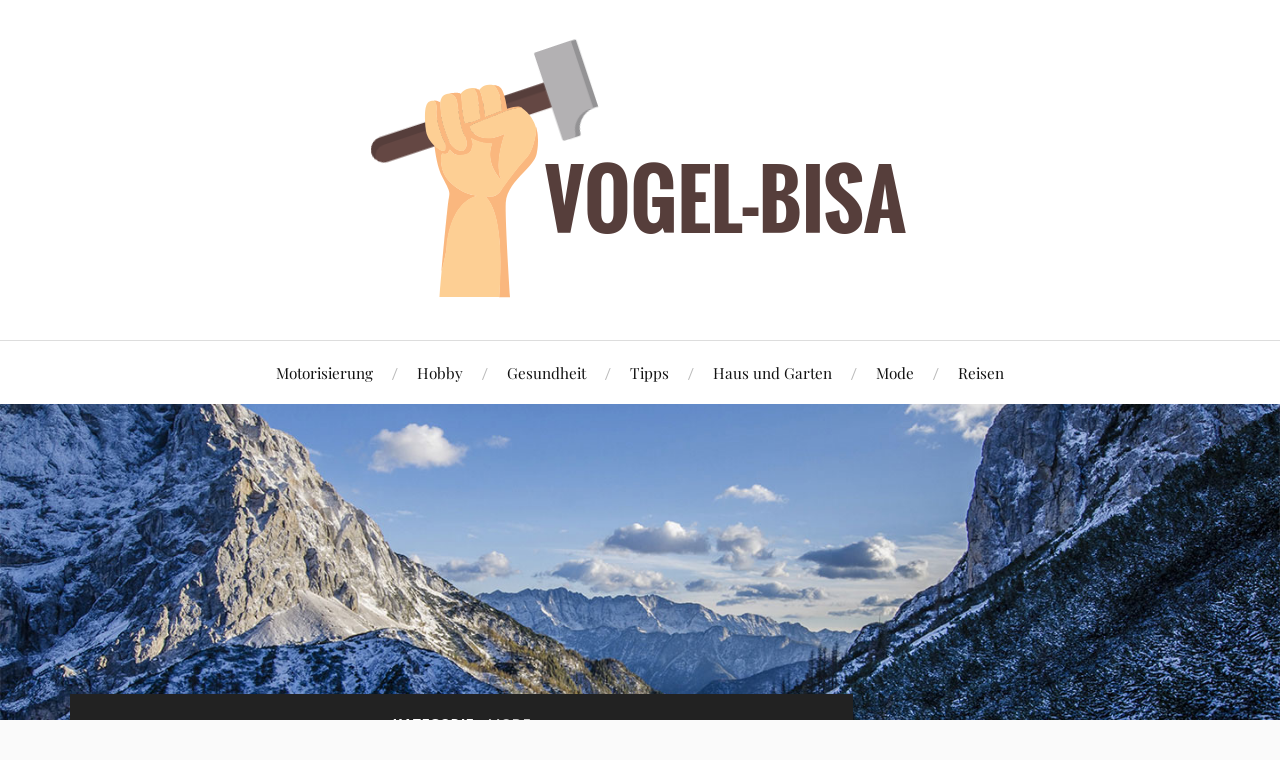

--- FILE ---
content_type: text/html; charset=UTF-8
request_url: https://vogel-bisa.de/category/mode/
body_size: 9198
content:
<!DOCTYPE html>

<html class="no-js" lang="de">

	<head profile="http://gmpg.org/xfn/11">

		<meta http-equiv="Content-Type" content="text/html; charset=UTF-8" />
		<meta name="viewport" content="width=device-width, initial-scale=1.0, maximum-scale=1.0, user-scalable=no" >

		<meta name='robots' content='index, follow, max-image-preview:large, max-snippet:-1, max-video-preview:-1' />
<script>document.documentElement.className = document.documentElement.className.replace("no-js","js");</script>

	<!-- This site is optimized with the Yoast SEO plugin v26.8 - https://yoast.com/product/yoast-seo-wordpress/ -->
	<title>Archiwa Mode - vogel-bisa.de</title>
	<link rel="canonical" href="https://vogel-bisa.de/category/mode/" />
	<meta property="og:locale" content="de_DE" />
	<meta property="og:type" content="article" />
	<meta property="og:title" content="Archiwa Mode - vogel-bisa.de" />
	<meta property="og:url" content="https://vogel-bisa.de/category/mode/" />
	<meta property="og:site_name" content="vogel-bisa.de" />
	<meta name="twitter:card" content="summary_large_image" />
	<script type="application/ld+json" class="yoast-schema-graph">{"@context":"https://schema.org","@graph":[{"@type":"CollectionPage","@id":"https://vogel-bisa.de/category/mode/","url":"https://vogel-bisa.de/category/mode/","name":"Archiwa Mode - vogel-bisa.de","isPartOf":{"@id":"https://vogel-bisa.de/#website"},"primaryImageOfPage":{"@id":"https://vogel-bisa.de/category/mode/#primaryimage"},"image":{"@id":"https://vogel-bisa.de/category/mode/#primaryimage"},"thumbnailUrl":"https://vogel-bisa.de/wp-content/uploads/2023/05/piekna-usmiechnieta-mloda-blond-kobieta-wskazujac-w-okularach-przeciwslonecznych-trzymajac-torby-na-zakupy-i-karte-kredytowa-na-rozowej-scianie.jpg","breadcrumb":{"@id":"https://vogel-bisa.de/category/mode/#breadcrumb"},"inLanguage":"de"},{"@type":"ImageObject","inLanguage":"de","@id":"https://vogel-bisa.de/category/mode/#primaryimage","url":"https://vogel-bisa.de/wp-content/uploads/2023/05/piekna-usmiechnieta-mloda-blond-kobieta-wskazujac-w-okularach-przeciwslonecznych-trzymajac-torby-na-zakupy-i-karte-kredytowa-na-rozowej-scianie.jpg","contentUrl":"https://vogel-bisa.de/wp-content/uploads/2023/05/piekna-usmiechnieta-mloda-blond-kobieta-wskazujac-w-okularach-przeciwslonecznych-trzymajac-torby-na-zakupy-i-karte-kredytowa-na-rozowej-scianie.jpg","width":1000,"height":667},{"@type":"BreadcrumbList","@id":"https://vogel-bisa.de/category/mode/#breadcrumb","itemListElement":[{"@type":"ListItem","position":1,"name":"Strona główna","item":"https://vogel-bisa.de/"},{"@type":"ListItem","position":2,"name":"Mode"}]},{"@type":"WebSite","@id":"https://vogel-bisa.de/#website","url":"https://vogel-bisa.de/","name":"vogel-bisa.de","description":"","publisher":{"@id":"https://vogel-bisa.de/#organization"},"potentialAction":[{"@type":"SearchAction","target":{"@type":"EntryPoint","urlTemplate":"https://vogel-bisa.de/?s={search_term_string}"},"query-input":{"@type":"PropertyValueSpecification","valueRequired":true,"valueName":"search_term_string"}}],"inLanguage":"de"},{"@type":"Organization","@id":"https://vogel-bisa.de/#organization","name":"vogel-bisa.de","url":"https://vogel-bisa.de/","logo":{"@type":"ImageObject","inLanguage":"de","@id":"https://vogel-bisa.de/#/schema/logo/image/","url":"https://vogel-bisa.de/wp-content/uploads/2023/12/cropped-Zrzut-ekranu-z-2023-12-12-11-44-07.png","contentUrl":"https://vogel-bisa.de/wp-content/uploads/2023/12/cropped-Zrzut-ekranu-z-2023-12-12-11-44-07.png","width":538,"height":266,"caption":"vogel-bisa.de"},"image":{"@id":"https://vogel-bisa.de/#/schema/logo/image/"}}]}</script>
	<!-- / Yoast SEO plugin. -->


<link rel="alternate" type="application/rss+xml" title="vogel-bisa.de &raquo; Feed" href="https://vogel-bisa.de/feed/" />
<link rel="alternate" type="application/rss+xml" title="vogel-bisa.de &raquo; Kommentar-Feed" href="https://vogel-bisa.de/comments/feed/" />
<link rel="alternate" type="application/rss+xml" title="vogel-bisa.de &raquo; Kategorie-Feed für Mode" href="https://vogel-bisa.de/category/mode/feed/" />
<style id='wp-img-auto-sizes-contain-inline-css' type='text/css'>
img:is([sizes=auto i],[sizes^="auto," i]){contain-intrinsic-size:3000px 1500px}
/*# sourceURL=wp-img-auto-sizes-contain-inline-css */
</style>
<style id='wp-emoji-styles-inline-css' type='text/css'>

	img.wp-smiley, img.emoji {
		display: inline !important;
		border: none !important;
		box-shadow: none !important;
		height: 1em !important;
		width: 1em !important;
		margin: 0 0.07em !important;
		vertical-align: -0.1em !important;
		background: none !important;
		padding: 0 !important;
	}
/*# sourceURL=wp-emoji-styles-inline-css */
</style>
<style id='wp-block-library-inline-css' type='text/css'>
:root{--wp-block-synced-color:#7a00df;--wp-block-synced-color--rgb:122,0,223;--wp-bound-block-color:var(--wp-block-synced-color);--wp-editor-canvas-background:#ddd;--wp-admin-theme-color:#007cba;--wp-admin-theme-color--rgb:0,124,186;--wp-admin-theme-color-darker-10:#006ba1;--wp-admin-theme-color-darker-10--rgb:0,107,160.5;--wp-admin-theme-color-darker-20:#005a87;--wp-admin-theme-color-darker-20--rgb:0,90,135;--wp-admin-border-width-focus:2px}@media (min-resolution:192dpi){:root{--wp-admin-border-width-focus:1.5px}}.wp-element-button{cursor:pointer}:root .has-very-light-gray-background-color{background-color:#eee}:root .has-very-dark-gray-background-color{background-color:#313131}:root .has-very-light-gray-color{color:#eee}:root .has-very-dark-gray-color{color:#313131}:root .has-vivid-green-cyan-to-vivid-cyan-blue-gradient-background{background:linear-gradient(135deg,#00d084,#0693e3)}:root .has-purple-crush-gradient-background{background:linear-gradient(135deg,#34e2e4,#4721fb 50%,#ab1dfe)}:root .has-hazy-dawn-gradient-background{background:linear-gradient(135deg,#faaca8,#dad0ec)}:root .has-subdued-olive-gradient-background{background:linear-gradient(135deg,#fafae1,#67a671)}:root .has-atomic-cream-gradient-background{background:linear-gradient(135deg,#fdd79a,#004a59)}:root .has-nightshade-gradient-background{background:linear-gradient(135deg,#330968,#31cdcf)}:root .has-midnight-gradient-background{background:linear-gradient(135deg,#020381,#2874fc)}:root{--wp--preset--font-size--normal:16px;--wp--preset--font-size--huge:42px}.has-regular-font-size{font-size:1em}.has-larger-font-size{font-size:2.625em}.has-normal-font-size{font-size:var(--wp--preset--font-size--normal)}.has-huge-font-size{font-size:var(--wp--preset--font-size--huge)}.has-text-align-center{text-align:center}.has-text-align-left{text-align:left}.has-text-align-right{text-align:right}.has-fit-text{white-space:nowrap!important}#end-resizable-editor-section{display:none}.aligncenter{clear:both}.items-justified-left{justify-content:flex-start}.items-justified-center{justify-content:center}.items-justified-right{justify-content:flex-end}.items-justified-space-between{justify-content:space-between}.screen-reader-text{border:0;clip-path:inset(50%);height:1px;margin:-1px;overflow:hidden;padding:0;position:absolute;width:1px;word-wrap:normal!important}.screen-reader-text:focus{background-color:#ddd;clip-path:none;color:#444;display:block;font-size:1em;height:auto;left:5px;line-height:normal;padding:15px 23px 14px;text-decoration:none;top:5px;width:auto;z-index:100000}html :where(.has-border-color){border-style:solid}html :where([style*=border-top-color]){border-top-style:solid}html :where([style*=border-right-color]){border-right-style:solid}html :where([style*=border-bottom-color]){border-bottom-style:solid}html :where([style*=border-left-color]){border-left-style:solid}html :where([style*=border-width]){border-style:solid}html :where([style*=border-top-width]){border-top-style:solid}html :where([style*=border-right-width]){border-right-style:solid}html :where([style*=border-bottom-width]){border-bottom-style:solid}html :where([style*=border-left-width]){border-left-style:solid}html :where(img[class*=wp-image-]){height:auto;max-width:100%}:where(figure){margin:0 0 1em}html :where(.is-position-sticky){--wp-admin--admin-bar--position-offset:var(--wp-admin--admin-bar--height,0px)}@media screen and (max-width:600px){html :where(.is-position-sticky){--wp-admin--admin-bar--position-offset:0px}}

/*# sourceURL=wp-block-library-inline-css */
</style><style id='wp-block-paragraph-inline-css' type='text/css'>
.is-small-text{font-size:.875em}.is-regular-text{font-size:1em}.is-large-text{font-size:2.25em}.is-larger-text{font-size:3em}.has-drop-cap:not(:focus):first-letter{float:left;font-size:8.4em;font-style:normal;font-weight:100;line-height:.68;margin:.05em .1em 0 0;text-transform:uppercase}body.rtl .has-drop-cap:not(:focus):first-letter{float:none;margin-left:.1em}p.has-drop-cap.has-background{overflow:hidden}:root :where(p.has-background){padding:1.25em 2.375em}:where(p.has-text-color:not(.has-link-color)) a{color:inherit}p.has-text-align-left[style*="writing-mode:vertical-lr"],p.has-text-align-right[style*="writing-mode:vertical-rl"]{rotate:180deg}
/*# sourceURL=https://vogel-bisa.de/wp-includes/blocks/paragraph/style.min.css */
</style>
<style id='global-styles-inline-css' type='text/css'>
:root{--wp--preset--aspect-ratio--square: 1;--wp--preset--aspect-ratio--4-3: 4/3;--wp--preset--aspect-ratio--3-4: 3/4;--wp--preset--aspect-ratio--3-2: 3/2;--wp--preset--aspect-ratio--2-3: 2/3;--wp--preset--aspect-ratio--16-9: 16/9;--wp--preset--aspect-ratio--9-16: 9/16;--wp--preset--color--black: #111;--wp--preset--color--cyan-bluish-gray: #abb8c3;--wp--preset--color--white: #fff;--wp--preset--color--pale-pink: #f78da7;--wp--preset--color--vivid-red: #cf2e2e;--wp--preset--color--luminous-vivid-orange: #ff6900;--wp--preset--color--luminous-vivid-amber: #fcb900;--wp--preset--color--light-green-cyan: #7bdcb5;--wp--preset--color--vivid-green-cyan: #00d084;--wp--preset--color--pale-cyan-blue: #8ed1fc;--wp--preset--color--vivid-cyan-blue: #0693e3;--wp--preset--color--vivid-purple: #9b51e0;--wp--preset--color--accent: #CA2017;--wp--preset--color--dark-gray: #333;--wp--preset--color--medium-gray: #555;--wp--preset--color--light-gray: #777;--wp--preset--gradient--vivid-cyan-blue-to-vivid-purple: linear-gradient(135deg,rgb(6,147,227) 0%,rgb(155,81,224) 100%);--wp--preset--gradient--light-green-cyan-to-vivid-green-cyan: linear-gradient(135deg,rgb(122,220,180) 0%,rgb(0,208,130) 100%);--wp--preset--gradient--luminous-vivid-amber-to-luminous-vivid-orange: linear-gradient(135deg,rgb(252,185,0) 0%,rgb(255,105,0) 100%);--wp--preset--gradient--luminous-vivid-orange-to-vivid-red: linear-gradient(135deg,rgb(255,105,0) 0%,rgb(207,46,46) 100%);--wp--preset--gradient--very-light-gray-to-cyan-bluish-gray: linear-gradient(135deg,rgb(238,238,238) 0%,rgb(169,184,195) 100%);--wp--preset--gradient--cool-to-warm-spectrum: linear-gradient(135deg,rgb(74,234,220) 0%,rgb(151,120,209) 20%,rgb(207,42,186) 40%,rgb(238,44,130) 60%,rgb(251,105,98) 80%,rgb(254,248,76) 100%);--wp--preset--gradient--blush-light-purple: linear-gradient(135deg,rgb(255,206,236) 0%,rgb(152,150,240) 100%);--wp--preset--gradient--blush-bordeaux: linear-gradient(135deg,rgb(254,205,165) 0%,rgb(254,45,45) 50%,rgb(107,0,62) 100%);--wp--preset--gradient--luminous-dusk: linear-gradient(135deg,rgb(255,203,112) 0%,rgb(199,81,192) 50%,rgb(65,88,208) 100%);--wp--preset--gradient--pale-ocean: linear-gradient(135deg,rgb(255,245,203) 0%,rgb(182,227,212) 50%,rgb(51,167,181) 100%);--wp--preset--gradient--electric-grass: linear-gradient(135deg,rgb(202,248,128) 0%,rgb(113,206,126) 100%);--wp--preset--gradient--midnight: linear-gradient(135deg,rgb(2,3,129) 0%,rgb(40,116,252) 100%);--wp--preset--font-size--small: 16px;--wp--preset--font-size--medium: 20px;--wp--preset--font-size--large: 24px;--wp--preset--font-size--x-large: 42px;--wp--preset--font-size--normal: 18px;--wp--preset--font-size--larger: 27px;--wp--preset--spacing--20: 0.44rem;--wp--preset--spacing--30: 0.67rem;--wp--preset--spacing--40: 1rem;--wp--preset--spacing--50: 1.5rem;--wp--preset--spacing--60: 2.25rem;--wp--preset--spacing--70: 3.38rem;--wp--preset--spacing--80: 5.06rem;--wp--preset--shadow--natural: 6px 6px 9px rgba(0, 0, 0, 0.2);--wp--preset--shadow--deep: 12px 12px 50px rgba(0, 0, 0, 0.4);--wp--preset--shadow--sharp: 6px 6px 0px rgba(0, 0, 0, 0.2);--wp--preset--shadow--outlined: 6px 6px 0px -3px rgb(255, 255, 255), 6px 6px rgb(0, 0, 0);--wp--preset--shadow--crisp: 6px 6px 0px rgb(0, 0, 0);}:where(.is-layout-flex){gap: 0.5em;}:where(.is-layout-grid){gap: 0.5em;}body .is-layout-flex{display: flex;}.is-layout-flex{flex-wrap: wrap;align-items: center;}.is-layout-flex > :is(*, div){margin: 0;}body .is-layout-grid{display: grid;}.is-layout-grid > :is(*, div){margin: 0;}:where(.wp-block-columns.is-layout-flex){gap: 2em;}:where(.wp-block-columns.is-layout-grid){gap: 2em;}:where(.wp-block-post-template.is-layout-flex){gap: 1.25em;}:where(.wp-block-post-template.is-layout-grid){gap: 1.25em;}.has-black-color{color: var(--wp--preset--color--black) !important;}.has-cyan-bluish-gray-color{color: var(--wp--preset--color--cyan-bluish-gray) !important;}.has-white-color{color: var(--wp--preset--color--white) !important;}.has-pale-pink-color{color: var(--wp--preset--color--pale-pink) !important;}.has-vivid-red-color{color: var(--wp--preset--color--vivid-red) !important;}.has-luminous-vivid-orange-color{color: var(--wp--preset--color--luminous-vivid-orange) !important;}.has-luminous-vivid-amber-color{color: var(--wp--preset--color--luminous-vivid-amber) !important;}.has-light-green-cyan-color{color: var(--wp--preset--color--light-green-cyan) !important;}.has-vivid-green-cyan-color{color: var(--wp--preset--color--vivid-green-cyan) !important;}.has-pale-cyan-blue-color{color: var(--wp--preset--color--pale-cyan-blue) !important;}.has-vivid-cyan-blue-color{color: var(--wp--preset--color--vivid-cyan-blue) !important;}.has-vivid-purple-color{color: var(--wp--preset--color--vivid-purple) !important;}.has-black-background-color{background-color: var(--wp--preset--color--black) !important;}.has-cyan-bluish-gray-background-color{background-color: var(--wp--preset--color--cyan-bluish-gray) !important;}.has-white-background-color{background-color: var(--wp--preset--color--white) !important;}.has-pale-pink-background-color{background-color: var(--wp--preset--color--pale-pink) !important;}.has-vivid-red-background-color{background-color: var(--wp--preset--color--vivid-red) !important;}.has-luminous-vivid-orange-background-color{background-color: var(--wp--preset--color--luminous-vivid-orange) !important;}.has-luminous-vivid-amber-background-color{background-color: var(--wp--preset--color--luminous-vivid-amber) !important;}.has-light-green-cyan-background-color{background-color: var(--wp--preset--color--light-green-cyan) !important;}.has-vivid-green-cyan-background-color{background-color: var(--wp--preset--color--vivid-green-cyan) !important;}.has-pale-cyan-blue-background-color{background-color: var(--wp--preset--color--pale-cyan-blue) !important;}.has-vivid-cyan-blue-background-color{background-color: var(--wp--preset--color--vivid-cyan-blue) !important;}.has-vivid-purple-background-color{background-color: var(--wp--preset--color--vivid-purple) !important;}.has-black-border-color{border-color: var(--wp--preset--color--black) !important;}.has-cyan-bluish-gray-border-color{border-color: var(--wp--preset--color--cyan-bluish-gray) !important;}.has-white-border-color{border-color: var(--wp--preset--color--white) !important;}.has-pale-pink-border-color{border-color: var(--wp--preset--color--pale-pink) !important;}.has-vivid-red-border-color{border-color: var(--wp--preset--color--vivid-red) !important;}.has-luminous-vivid-orange-border-color{border-color: var(--wp--preset--color--luminous-vivid-orange) !important;}.has-luminous-vivid-amber-border-color{border-color: var(--wp--preset--color--luminous-vivid-amber) !important;}.has-light-green-cyan-border-color{border-color: var(--wp--preset--color--light-green-cyan) !important;}.has-vivid-green-cyan-border-color{border-color: var(--wp--preset--color--vivid-green-cyan) !important;}.has-pale-cyan-blue-border-color{border-color: var(--wp--preset--color--pale-cyan-blue) !important;}.has-vivid-cyan-blue-border-color{border-color: var(--wp--preset--color--vivid-cyan-blue) !important;}.has-vivid-purple-border-color{border-color: var(--wp--preset--color--vivid-purple) !important;}.has-vivid-cyan-blue-to-vivid-purple-gradient-background{background: var(--wp--preset--gradient--vivid-cyan-blue-to-vivid-purple) !important;}.has-light-green-cyan-to-vivid-green-cyan-gradient-background{background: var(--wp--preset--gradient--light-green-cyan-to-vivid-green-cyan) !important;}.has-luminous-vivid-amber-to-luminous-vivid-orange-gradient-background{background: var(--wp--preset--gradient--luminous-vivid-amber-to-luminous-vivid-orange) !important;}.has-luminous-vivid-orange-to-vivid-red-gradient-background{background: var(--wp--preset--gradient--luminous-vivid-orange-to-vivid-red) !important;}.has-very-light-gray-to-cyan-bluish-gray-gradient-background{background: var(--wp--preset--gradient--very-light-gray-to-cyan-bluish-gray) !important;}.has-cool-to-warm-spectrum-gradient-background{background: var(--wp--preset--gradient--cool-to-warm-spectrum) !important;}.has-blush-light-purple-gradient-background{background: var(--wp--preset--gradient--blush-light-purple) !important;}.has-blush-bordeaux-gradient-background{background: var(--wp--preset--gradient--blush-bordeaux) !important;}.has-luminous-dusk-gradient-background{background: var(--wp--preset--gradient--luminous-dusk) !important;}.has-pale-ocean-gradient-background{background: var(--wp--preset--gradient--pale-ocean) !important;}.has-electric-grass-gradient-background{background: var(--wp--preset--gradient--electric-grass) !important;}.has-midnight-gradient-background{background: var(--wp--preset--gradient--midnight) !important;}.has-small-font-size{font-size: var(--wp--preset--font-size--small) !important;}.has-medium-font-size{font-size: var(--wp--preset--font-size--medium) !important;}.has-large-font-size{font-size: var(--wp--preset--font-size--large) !important;}.has-x-large-font-size{font-size: var(--wp--preset--font-size--x-large) !important;}
/*# sourceURL=global-styles-inline-css */
</style>

<style id='classic-theme-styles-inline-css' type='text/css'>
/*! This file is auto-generated */
.wp-block-button__link{color:#fff;background-color:#32373c;border-radius:9999px;box-shadow:none;text-decoration:none;padding:calc(.667em + 2px) calc(1.333em + 2px);font-size:1.125em}.wp-block-file__button{background:#32373c;color:#fff;text-decoration:none}
/*# sourceURL=/wp-includes/css/classic-themes.min.css */
</style>
<link rel='stylesheet' id='lovecraft_googlefonts-css' href='https://vogel-bisa.de/wp-content/themes/lovecraft/assets/css/fonts.css?ver=6.9' type='text/css' media='all' />
<link rel='stylesheet' id='lovecraft_genericons-css' href='https://vogel-bisa.de/wp-content/themes/lovecraft/assets/css/genericons.min.css?ver=6.9' type='text/css' media='all' />
<link rel='stylesheet' id='lovecraft_style-css' href='https://vogel-bisa.de/wp-content/themes/lovecraft/style.css?ver=2.1.1' type='text/css' media='all' />
<script type="text/javascript" src="https://vogel-bisa.de/wp-includes/js/jquery/jquery.min.js?ver=3.7.1" id="jquery-core-js"></script>
<script type="text/javascript" src="https://vogel-bisa.de/wp-includes/js/jquery/jquery-migrate.min.js?ver=3.4.1" id="jquery-migrate-js"></script>
<script type="text/javascript" src="https://vogel-bisa.de/wp-content/themes/lovecraft/assets/js/doubletaptogo.min.js?ver=1" id="lovecraft_doubletap-js"></script>
<link rel="https://api.w.org/" href="https://vogel-bisa.de/wp-json/" /><link rel="alternate" title="JSON" type="application/json" href="https://vogel-bisa.de/wp-json/wp/v2/categories/7" /><link rel="EditURI" type="application/rsd+xml" title="RSD" href="https://vogel-bisa.de/xmlrpc.php?rsd" />
<meta name="generator" content="WordPress 6.9" />
<link rel="icon" href="https://vogel-bisa.de/wp-content/uploads/2023/12/cropped-cropped-Zrzut-ekranu-z-2023-12-12-11-44-07-32x32.png" sizes="32x32" />
<link rel="icon" href="https://vogel-bisa.de/wp-content/uploads/2023/12/cropped-cropped-Zrzut-ekranu-z-2023-12-12-11-44-07-192x192.png" sizes="192x192" />
<link rel="apple-touch-icon" href="https://vogel-bisa.de/wp-content/uploads/2023/12/cropped-cropped-Zrzut-ekranu-z-2023-12-12-11-44-07-180x180.png" />
<meta name="msapplication-TileImage" content="https://vogel-bisa.de/wp-content/uploads/2023/12/cropped-cropped-Zrzut-ekranu-z-2023-12-12-11-44-07-270x270.png" />

	</head>

	<body class="archive category category-mode category-7 wp-custom-logo wp-theme-lovecraft wp-child-theme-lovecraft-child">

		
		<a class="skip-link button" href="#site-content">Zum Inhalt springen</a>

		<header class="header-wrapper">

			<div class="header section bg-white small-padding">

				<div class="section-inner group">

					
						<div class="blog-logo">
							<a class="logo" href="https://vogel-bisa.de/" rel="home">
								<img src="https://vogel-bisa.de/wp-content/uploads/2023/12/cropped-Zrzut-ekranu-z-2023-12-12-11-44-07.png">
								<span class="screen-reader-text">vogel-bisa.de</span>
							</a>
						</div>
			
					
				</div><!-- .section-inner -->

			</div><!-- .header -->

			<div class="toggles group">

				<button type="button" class="nav-toggle toggle">
					<div class="bar"></div>
					<div class="bar"></div>
					<div class="bar"></div>
					<span class="screen-reader-text">Mobil-Menü umschalten</span>
				</button>

				<button type="button" class="search-toggle toggle">
					<div class="genericon genericon-search"></div>
					<span class="screen-reader-text">Suchfeld umschalten</span>
				</button>

			</div><!-- .toggles -->

		</header><!-- .header-wrapper -->

		<div class="navigation bg-white no-padding">

			<div class="section-inner group">

				<ul class="mobile-menu">

					<li id="menu-item-27" class="menu-item menu-item-type-taxonomy menu-item-object-category menu-item-27"><a href="https://vogel-bisa.de/category/motorisierung/">Motorisierung</a></li>
<li id="menu-item-28" class="menu-item menu-item-type-taxonomy menu-item-object-category menu-item-28"><a href="https://vogel-bisa.de/category/hobby/">Hobby</a></li>
<li id="menu-item-29" class="menu-item menu-item-type-taxonomy menu-item-object-category menu-item-29"><a href="https://vogel-bisa.de/category/gesundheit/">Gesundheit</a></li>
<li id="menu-item-30" class="menu-item menu-item-type-taxonomy menu-item-object-category menu-item-30"><a href="https://vogel-bisa.de/category/tipps/">Tipps</a></li>
<li id="menu-item-31" class="menu-item menu-item-type-taxonomy menu-item-object-category menu-item-31"><a href="https://vogel-bisa.de/category/haus-und-garten/">Haus und Garten</a></li>
<li id="menu-item-57" class="menu-item menu-item-type-taxonomy menu-item-object-category current-menu-item menu-item-57"><a href="https://vogel-bisa.de/category/mode/" aria-current="page">Mode</a></li>
<li id="menu-item-58" class="menu-item menu-item-type-taxonomy menu-item-object-category menu-item-58"><a href="https://vogel-bisa.de/category/reisen/">Reisen</a></li>

				</ul>

				<div class="mobile-search">
					
<form method="get" class="search-form" id="search-form-697fb5abd85af" action="https://vogel-bisa.de/">
	<input type="search" class="search-field" placeholder="Suche …" name="s" id="s-697fb5abd85b0" />
	<button type="submit" class="search-button"><div class="genericon genericon-search"></div><span class="screen-reader-text">Suchen</span></button>
</form>
				</div><!-- .mobile-search -->

				<ul class="main-menu">

					<li class="menu-item menu-item-type-taxonomy menu-item-object-category menu-item-27"><a href="https://vogel-bisa.de/category/motorisierung/">Motorisierung</a></li>
<li class="menu-item menu-item-type-taxonomy menu-item-object-category menu-item-28"><a href="https://vogel-bisa.de/category/hobby/">Hobby</a></li>
<li class="menu-item menu-item-type-taxonomy menu-item-object-category menu-item-29"><a href="https://vogel-bisa.de/category/gesundheit/">Gesundheit</a></li>
<li class="menu-item menu-item-type-taxonomy menu-item-object-category menu-item-30"><a href="https://vogel-bisa.de/category/tipps/">Tipps</a></li>
<li class="menu-item menu-item-type-taxonomy menu-item-object-category menu-item-31"><a href="https://vogel-bisa.de/category/haus-und-garten/">Haus und Garten</a></li>
<li class="menu-item menu-item-type-taxonomy menu-item-object-category current-menu-item menu-item-57"><a href="https://vogel-bisa.de/category/mode/" aria-current="page">Mode</a></li>
<li class="menu-item menu-item-type-taxonomy menu-item-object-category menu-item-58"><a href="https://vogel-bisa.de/category/reisen/">Reisen</a></li>

				</ul><!-- .main-menu -->

			</div><!-- .section-inner -->

		</div><!-- .navigation -->

		
			<figure class="header-image bg-image" style="background-image: url( https://vogel-bisa.de/wp-content/themes/lovecraft/assets/images/header.jpg );">
				<img src="https://vogel-bisa.de/wp-content/themes/lovecraft/assets/images/header.jpg" />
			</figure>

		
		<main id="site-content">
<div class="wrapper section">

	<div class="section-inner group">

		<div class="content">

			
				<div class="archive-header">

					<h1 class="archive-title">

						Kategorie: <span>Mode</span>
						
					</h1>

					
				</div><!-- .archive-header -->

			
			
				<div class="posts" id="posts">

					<div id="post-47" class="post post-47 type-post status-publish format-standard has-post-thumbnail hentry category-mode">

	
	
		<figure class="post-image">
				<img width="900" height="600" src="https://vogel-bisa.de/wp-content/uploads/2023/05/piekna-usmiechnieta-mloda-blond-kobieta-wskazujac-w-okularach-przeciwslonecznych-trzymajac-torby-na-zakupy-i-karte-kredytowa-na-rozowej-scianie-900x600.jpg" class="attachment-post-image size-post-image wp-post-image" alt="" decoding="async" fetchpriority="high" srcset="https://vogel-bisa.de/wp-content/uploads/2023/05/piekna-usmiechnieta-mloda-blond-kobieta-wskazujac-w-okularach-przeciwslonecznych-trzymajac-torby-na-zakupy-i-karte-kredytowa-na-rozowej-scianie-900x600.jpg 900w, https://vogel-bisa.de/wp-content/uploads/2023/05/piekna-usmiechnieta-mloda-blond-kobieta-wskazujac-w-okularach-przeciwslonecznych-trzymajac-torby-na-zakupy-i-karte-kredytowa-na-rozowej-scianie-300x200.jpg 300w, https://vogel-bisa.de/wp-content/uploads/2023/05/piekna-usmiechnieta-mloda-blond-kobieta-wskazujac-w-okularach-przeciwslonecznych-trzymajac-torby-na-zakupy-i-karte-kredytowa-na-rozowej-scianie-768x512.jpg 768w, https://vogel-bisa.de/wp-content/uploads/2023/05/piekna-usmiechnieta-mloda-blond-kobieta-wskazujac-w-okularach-przeciwslonecznych-trzymajac-torby-na-zakupy-i-karte-kredytowa-na-rozowej-scianie.jpg 1000w" sizes="(max-width: 900px) 100vw, 900px" />			<!-- .featured-media -->
		</figure><!-- .post-image -->

	
	<div class="post-inner">

		
			<div class="post-header">

				
					<h2 class="post-title"><a href="https://vogel-bisa.de/nachhaltige-mode-tipps-fur-einen-umweltbewussten-kleiderschrank/">Nachhaltige Mode: Tipps für einen umweltbewussten Kleiderschrank</a></h2>

							
		<div class="post-meta">

							<p class="post-categories"><span>in </span><a href="https://vogel-bisa.de/category/mode/" rel="category tag">Mode</a></p>
			
			
		</div><!-- .post-meta -->

		
			</div><!-- .post-header -->

		
		
			<div class="post-content entry-content">
				
<p>Nachhaltige Mode ist heute mehr als nur ein Trend. Es ist eine bewusste Entscheidung, die Umwelt zu schützen und einen positiven Beitrag zur Textilindustrie zu leisten. In diesem Artikel präsentieren wir Ihnen Tipps und Tricks für einen umweltbewussten Kleiderschrank. Von nachhaltigen Materialien bis hin zu bewusstem Konsum finden Sie hier Inspirationen, um Ihren Kleiderschrank nachhaltig zu gestalten.</p>



			</div>

			
	</div><!-- .post-inner -->

</div><!-- .post -->
<div id="post-44" class="post post-44 type-post status-publish format-standard has-post-thumbnail hentry category-mode">

	
	
		<figure class="post-image">
				<img width="900" height="600" src="https://vogel-bisa.de/wp-content/uploads/2023/05/portret-atrakcyjnej-usmiechnietej-stylowej-blondynki-kobiety-w-bezowym-plaszczu-spaceru-na-ulicy-przed-sciana-900x600.jpg" class="attachment-post-image size-post-image wp-post-image" alt="" decoding="async" srcset="https://vogel-bisa.de/wp-content/uploads/2023/05/portret-atrakcyjnej-usmiechnietej-stylowej-blondynki-kobiety-w-bezowym-plaszczu-spaceru-na-ulicy-przed-sciana-900x600.jpg 900w, https://vogel-bisa.de/wp-content/uploads/2023/05/portret-atrakcyjnej-usmiechnietej-stylowej-blondynki-kobiety-w-bezowym-plaszczu-spaceru-na-ulicy-przed-sciana-300x200.jpg 300w, https://vogel-bisa.de/wp-content/uploads/2023/05/portret-atrakcyjnej-usmiechnietej-stylowej-blondynki-kobiety-w-bezowym-plaszczu-spaceru-na-ulicy-przed-sciana-768x512.jpg 768w, https://vogel-bisa.de/wp-content/uploads/2023/05/portret-atrakcyjnej-usmiechnietej-stylowej-blondynki-kobiety-w-bezowym-plaszczu-spaceru-na-ulicy-przed-sciana.jpg 1000w" sizes="(max-width: 900px) 100vw, 900px" />			<!-- .featured-media -->
		</figure><!-- .post-image -->

	
	<div class="post-inner">

		
			<div class="post-header">

				
					<h2 class="post-title"><a href="https://vogel-bisa.de/modetrends-fur-einen-stilvollen-auftritt-tipps-fur-einen-individuellen-look/">Modetrends für einen stilvollen Auftritt: Tipps für einen individuellen Look</a></h2>

							
		<div class="post-meta">

							<p class="post-categories"><span>in </span><a href="https://vogel-bisa.de/category/mode/" rel="category tag">Mode</a></p>
			
			
		</div><!-- .post-meta -->

		
			</div><!-- .post-header -->

		
		
			<div class="post-content entry-content">
				
<p>Mode ist eine Möglichkeit, sich auszudrücken und den eigenen Stil zum Ausdruck zu bringen. In diesem Artikel präsentieren wir Ihnen einige Modetrends und Tipps, um Ihren individuellen Look zu kreieren und stilvoll aufzutreten. Von Farben und Mustern bis hin zu Accessoires finden Sie hier Inspirationen für einen einzigartigen und modischen Auftritt.</p>



			</div>

			
	</div><!-- .post-inner -->

</div><!-- .post -->

				</div><!-- .posts -->

				
			
		</div><!-- .content -->

		<aside class="sidebar">

	<div class="widgets"><div class="widget widget_search"><div class="widget-content">
<form method="get" class="search-form" id="search-form-697fb5abd8f0a" action="https://vogel-bisa.de/">
	<input type="search" class="search-field" placeholder="Suche …" name="s" id="s-697fb5abd8f0b" />
	<button type="submit" class="search-button"><div class="genericon genericon-search"></div><span class="screen-reader-text">Suchen</span></button>
</form>
</div></div><div class="widget widget_lovecraft_recent_posts"><div class="widget-content"><h3 class="widget-title">Aktuelle Beiträge</h3>
				<ul class="lovecraft-widget-list">

					
						<li class="group">

							<a href="https://vogel-bisa.de/vinylboden-in-fliesenoptik-warum-ist-er-eine-hervorragende-wahl/">

								<div class="post-icon">

									<img width="150" height="150" src="https://vogel-bisa.de/wp-content/uploads/2025/09/vinylboden-in-fliesenoptik-warum-ist-er-eine-hervorragende-wahl-150x150.webp" class="attachment-thumbnail size-thumbnail wp-post-image" alt="" decoding="async" loading="lazy" srcset="https://vogel-bisa.de/wp-content/uploads/2025/09/vinylboden-in-fliesenoptik-warum-ist-er-eine-hervorragende-wahl-150x150.webp 150w, https://vogel-bisa.de/wp-content/uploads/2025/09/vinylboden-in-fliesenoptik-warum-ist-er-eine-hervorragende-wahl-300x300.webp 300w, https://vogel-bisa.de/wp-content/uploads/2025/09/vinylboden-in-fliesenoptik-warum-ist-er-eine-hervorragende-wahl-768x768.webp 768w, https://vogel-bisa.de/wp-content/uploads/2025/09/vinylboden-in-fliesenoptik-warum-ist-er-eine-hervorragende-wahl-88x88.webp 88w, https://vogel-bisa.de/wp-content/uploads/2025/09/vinylboden-in-fliesenoptik-warum-ist-er-eine-hervorragende-wahl-900x900.webp 900w, https://vogel-bisa.de/wp-content/uploads/2025/09/vinylboden-in-fliesenoptik-warum-ist-er-eine-hervorragende-wahl.webp 1024w" sizes="auto, (max-width: 150px) 100vw, 150px" />
								</div>

								<div class="inner">
									<p class="title">Vinylboden in Fliesenoptik &#8211; warum ist er eine hervorragende Wahl?</p>
									<p class="meta">2025-09-02</p>
								</div>

							</a>

						</li>

						
						<li class="group">

							<a href="https://vogel-bisa.de/worauf-sollte-man-bei-der-einrichtung-eines-kindersicheren-zimmers-achten/">

								<div class="post-icon">

									<img width="150" height="150" src="https://vogel-bisa.de/wp-content/uploads/2025/09/worauf-sollte-man-bei-der-einrichtung-eines-kindersicheren-zimmers-achten-150x150.webp" class="attachment-thumbnail size-thumbnail wp-post-image" alt="" decoding="async" loading="lazy" srcset="https://vogel-bisa.de/wp-content/uploads/2025/09/worauf-sollte-man-bei-der-einrichtung-eines-kindersicheren-zimmers-achten-150x150.webp 150w, https://vogel-bisa.de/wp-content/uploads/2025/09/worauf-sollte-man-bei-der-einrichtung-eines-kindersicheren-zimmers-achten-300x300.webp 300w, https://vogel-bisa.de/wp-content/uploads/2025/09/worauf-sollte-man-bei-der-einrichtung-eines-kindersicheren-zimmers-achten-768x768.webp 768w, https://vogel-bisa.de/wp-content/uploads/2025/09/worauf-sollte-man-bei-der-einrichtung-eines-kindersicheren-zimmers-achten-88x88.webp 88w, https://vogel-bisa.de/wp-content/uploads/2025/09/worauf-sollte-man-bei-der-einrichtung-eines-kindersicheren-zimmers-achten-900x900.webp 900w, https://vogel-bisa.de/wp-content/uploads/2025/09/worauf-sollte-man-bei-der-einrichtung-eines-kindersicheren-zimmers-achten.webp 1024w" sizes="auto, (max-width: 150px) 100vw, 150px" />
								</div>

								<div class="inner">
									<p class="title">Worauf sollte man bei der Einrichtung eines kindersicheren Zimmers achten?</p>
									<p class="meta">2025-09-02</p>
								</div>

							</a>

						</li>

						
						<li class="group">

							<a href="https://vogel-bisa.de/vinylboden-in-fliesenoptik-wo-funktioniert-er/">

								<div class="post-icon">

									<img width="150" height="150" src="https://vogel-bisa.de/wp-content/uploads/2025/04/pexels-marcelo-jaboo-219257-696407-150x150.jpg" class="attachment-thumbnail size-thumbnail wp-post-image" alt="" decoding="async" loading="lazy" srcset="https://vogel-bisa.de/wp-content/uploads/2025/04/pexels-marcelo-jaboo-219257-696407-150x150.jpg 150w, https://vogel-bisa.de/wp-content/uploads/2025/04/pexels-marcelo-jaboo-219257-696407-88x88.jpg 88w" sizes="auto, (max-width: 150px) 100vw, 150px" />
								</div>

								<div class="inner">
									<p class="title">Vinylboden in Fliesenoptik – wo funktioniert er?</p>
									<p class="meta">2025-04-02</p>
								</div>

							</a>

						</li>

						
						<li class="group">

							<a href="https://vogel-bisa.de/sockelleisten-aus-eichenholz-welche-eigenschaften-haben-sie/">

								<div class="post-icon">

									<img width="150" height="150" src="https://vogel-bisa.de/wp-content/uploads/2025/01/pexels-fotoaibe-1571468-150x150.jpg" class="attachment-thumbnail size-thumbnail wp-post-image" alt="" decoding="async" loading="lazy" srcset="https://vogel-bisa.de/wp-content/uploads/2025/01/pexels-fotoaibe-1571468-150x150.jpg 150w, https://vogel-bisa.de/wp-content/uploads/2025/01/pexels-fotoaibe-1571468-88x88.jpg 88w" sizes="auto, (max-width: 150px) 100vw, 150px" />
								</div>

								<div class="inner">
									<p class="title">Sockelleisten aus Eichenholz – welche Eigenschaften haben sie?</p>
									<p class="meta">2025-01-09</p>
								</div>

							</a>

						</li>

						
						<li class="group">

							<a href="https://vogel-bisa.de/klebevinyl-oder-klick-vinyl-welcher-vinylboden-passt-zu-welchem-raum/">

								<div class="post-icon">

									<img width="150" height="150" src="https://vogel-bisa.de/wp-content/uploads/2024/11/pexels-reilly-418205-150x150.jpg" class="attachment-thumbnail size-thumbnail wp-post-image" alt="" decoding="async" loading="lazy" srcset="https://vogel-bisa.de/wp-content/uploads/2024/11/pexels-reilly-418205-150x150.jpg 150w, https://vogel-bisa.de/wp-content/uploads/2024/11/pexels-reilly-418205-88x88.jpg 88w" sizes="auto, (max-width: 150px) 100vw, 150px" />
								</div>

								<div class="inner">
									<p class="title">Klebevinyl oder Klick-Vinyl – Welcher Vinylboden passt zu welchem Raum?</p>
									<p class="meta">2024-11-08</p>
								</div>

							</a>

						</li>

						
				</ul>

			</div></div><div class="widget widget_categories"><div class="widget-content"><h3 class="widget-title">Kategorien</h3>
			<ul>
					<li class="cat-item cat-item-5"><a href="https://vogel-bisa.de/category/gesundheit/">Gesundheit</a> (3)
</li>
	<li class="cat-item cat-item-4"><a href="https://vogel-bisa.de/category/haus-und-garten/">Haus und Garten</a> (6)
</li>
	<li class="cat-item cat-item-3"><a href="https://vogel-bisa.de/category/hobby/">Hobby</a> (2)
</li>
	<li class="cat-item cat-item-7 current-cat"><a aria-current="page" href="https://vogel-bisa.de/category/mode/">Mode</a> (2)
</li>
	<li class="cat-item cat-item-2"><a href="https://vogel-bisa.de/category/motorisierung/">Motorisierung</a> (2)
</li>
	<li class="cat-item cat-item-8"><a href="https://vogel-bisa.de/category/reisen/">Reisen</a> (2)
</li>
	<li class="cat-item cat-item-1"><a href="https://vogel-bisa.de/category/tipps/">Tipps</a> (6)
</li>
			</ul>

			</div></div><div class="widget widget_archive"><div class="widget-content"><h3 class="widget-title">Archiv</h3>
			<ul>
					<li><a href='https://vogel-bisa.de/2025/09/'>September 2025</a>&nbsp;(2)</li>
	<li><a href='https://vogel-bisa.de/2025/04/'>April 2025</a>&nbsp;(1)</li>
	<li><a href='https://vogel-bisa.de/2025/01/'>Januar 2025</a>&nbsp;(1)</li>
	<li><a href='https://vogel-bisa.de/2024/11/'>November 2024</a>&nbsp;(1)</li>
	<li><a href='https://vogel-bisa.de/2024/07/'>Juli 2024</a>&nbsp;(1)</li>
	<li><a href='https://vogel-bisa.de/2024/04/'>April 2024</a>&nbsp;(1)</li>
	<li><a href='https://vogel-bisa.de/2023/09/'>September 2023</a>&nbsp;(1)</li>
	<li><a href='https://vogel-bisa.de/2023/05/'>Mai 2023</a>&nbsp;(15)</li>
			</ul>

			</div></div></div>
</aside><!-- .sidebar -->

	</div><!-- .section-inner -->

</div><!-- .wrapper -->

		</main><!-- #site-content -->

		
		<div class="credits section bg-dark">

			<div class="credits-inner section-inner">


			</div><!-- .section-inner -->

		</div><!-- .credits.section -->

		<script type="speculationrules">
{"prefetch":[{"source":"document","where":{"and":[{"href_matches":"/*"},{"not":{"href_matches":["/wp-*.php","/wp-admin/*","/wp-content/uploads/*","/wp-content/*","/wp-content/plugins/*","/wp-content/themes/lovecraft-child/*","/wp-content/themes/lovecraft/*","/*\\?(.+)"]}},{"not":{"selector_matches":"a[rel~=\"nofollow\"]"}},{"not":{"selector_matches":".no-prefetch, .no-prefetch a"}}]},"eagerness":"conservative"}]}
</script>
<script type="text/javascript" src="https://vogel-bisa.de/wp-content/themes/lovecraft/assets/js/global.js?ver=2.1.1" id="lovecraft_global-js"></script>
<script id="wp-emoji-settings" type="application/json">
{"baseUrl":"https://s.w.org/images/core/emoji/17.0.2/72x72/","ext":".png","svgUrl":"https://s.w.org/images/core/emoji/17.0.2/svg/","svgExt":".svg","source":{"concatemoji":"https://vogel-bisa.de/wp-includes/js/wp-emoji-release.min.js?ver=6.9"}}
</script>
<script type="module">
/* <![CDATA[ */
/*! This file is auto-generated */
const a=JSON.parse(document.getElementById("wp-emoji-settings").textContent),o=(window._wpemojiSettings=a,"wpEmojiSettingsSupports"),s=["flag","emoji"];function i(e){try{var t={supportTests:e,timestamp:(new Date).valueOf()};sessionStorage.setItem(o,JSON.stringify(t))}catch(e){}}function c(e,t,n){e.clearRect(0,0,e.canvas.width,e.canvas.height),e.fillText(t,0,0);t=new Uint32Array(e.getImageData(0,0,e.canvas.width,e.canvas.height).data);e.clearRect(0,0,e.canvas.width,e.canvas.height),e.fillText(n,0,0);const a=new Uint32Array(e.getImageData(0,0,e.canvas.width,e.canvas.height).data);return t.every((e,t)=>e===a[t])}function p(e,t){e.clearRect(0,0,e.canvas.width,e.canvas.height),e.fillText(t,0,0);var n=e.getImageData(16,16,1,1);for(let e=0;e<n.data.length;e++)if(0!==n.data[e])return!1;return!0}function u(e,t,n,a){switch(t){case"flag":return n(e,"\ud83c\udff3\ufe0f\u200d\u26a7\ufe0f","\ud83c\udff3\ufe0f\u200b\u26a7\ufe0f")?!1:!n(e,"\ud83c\udde8\ud83c\uddf6","\ud83c\udde8\u200b\ud83c\uddf6")&&!n(e,"\ud83c\udff4\udb40\udc67\udb40\udc62\udb40\udc65\udb40\udc6e\udb40\udc67\udb40\udc7f","\ud83c\udff4\u200b\udb40\udc67\u200b\udb40\udc62\u200b\udb40\udc65\u200b\udb40\udc6e\u200b\udb40\udc67\u200b\udb40\udc7f");case"emoji":return!a(e,"\ud83e\u1fac8")}return!1}function f(e,t,n,a){let r;const o=(r="undefined"!=typeof WorkerGlobalScope&&self instanceof WorkerGlobalScope?new OffscreenCanvas(300,150):document.createElement("canvas")).getContext("2d",{willReadFrequently:!0}),s=(o.textBaseline="top",o.font="600 32px Arial",{});return e.forEach(e=>{s[e]=t(o,e,n,a)}),s}function r(e){var t=document.createElement("script");t.src=e,t.defer=!0,document.head.appendChild(t)}a.supports={everything:!0,everythingExceptFlag:!0},new Promise(t=>{let n=function(){try{var e=JSON.parse(sessionStorage.getItem(o));if("object"==typeof e&&"number"==typeof e.timestamp&&(new Date).valueOf()<e.timestamp+604800&&"object"==typeof e.supportTests)return e.supportTests}catch(e){}return null}();if(!n){if("undefined"!=typeof Worker&&"undefined"!=typeof OffscreenCanvas&&"undefined"!=typeof URL&&URL.createObjectURL&&"undefined"!=typeof Blob)try{var e="postMessage("+f.toString()+"("+[JSON.stringify(s),u.toString(),c.toString(),p.toString()].join(",")+"));",a=new Blob([e],{type:"text/javascript"});const r=new Worker(URL.createObjectURL(a),{name:"wpTestEmojiSupports"});return void(r.onmessage=e=>{i(n=e.data),r.terminate(),t(n)})}catch(e){}i(n=f(s,u,c,p))}t(n)}).then(e=>{for(const n in e)a.supports[n]=e[n],a.supports.everything=a.supports.everything&&a.supports[n],"flag"!==n&&(a.supports.everythingExceptFlag=a.supports.everythingExceptFlag&&a.supports[n]);var t;a.supports.everythingExceptFlag=a.supports.everythingExceptFlag&&!a.supports.flag,a.supports.everything||((t=a.source||{}).concatemoji?r(t.concatemoji):t.wpemoji&&t.twemoji&&(r(t.twemoji),r(t.wpemoji)))});
//# sourceURL=https://vogel-bisa.de/wp-includes/js/wp-emoji-loader.min.js
/* ]]> */
</script>

	</body>
</html>
